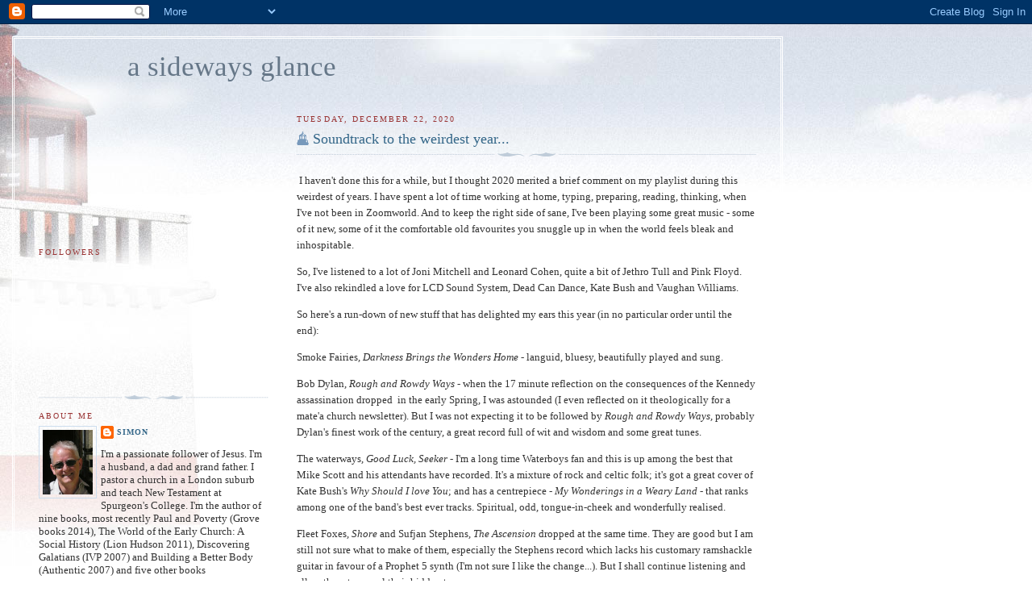

--- FILE ---
content_type: text/html; charset=UTF-8
request_url: https://bromleyboy.blogspot.com/b/stats?style=BLACK_TRANSPARENT&timeRange=ALL_TIME&token=APq4FmAejWCZyaLhctnHq1eB7nrnG3uet59bsErpPn60JwxKrCkDw0yN_-DhWLv_ncnhLzFDm94eXrBBYd-mQ19bK9aEOqbonQ
body_size: -8
content:
{"total":540989,"sparklineOptions":{"backgroundColor":{"fillOpacity":0.1,"fill":"#000000"},"series":[{"areaOpacity":0.3,"color":"#202020"}]},"sparklineData":[[0,4],[1,6],[2,4],[3,2],[4,8],[5,4],[6,11],[7,21],[8,25],[9,100],[10,67],[11,42],[12,14],[13,53],[14,38],[15,30],[16,33],[17,66],[18,40],[19,23],[20,66],[21,70],[22,21],[23,41],[24,5],[25,49],[26,17],[27,34],[28,21],[29,12]],"nextTickMs":720000}